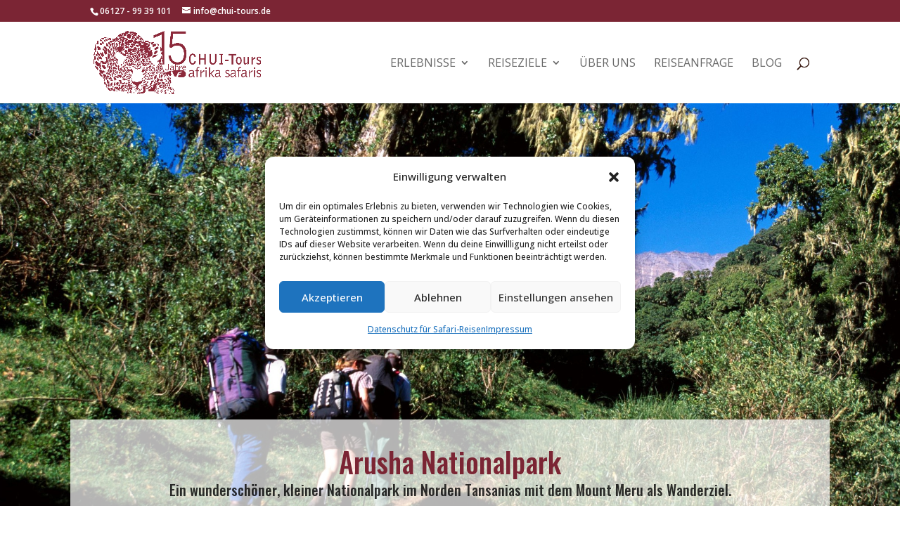

--- FILE ---
content_type: text/css
request_url: https://chui-tours.de/wp-content/uploads/fonts/ed967506e55ed4037b24d05885c9ed09/font.css?v=1671454761
body_size: 49925
content:
/*
 * Font file created by Local Google Fonts 0.20.0
 * Created: Mon, 19 Dec 2022 12:59:16 +0000
 * Handle: et-builder-googlefonts
 * Original URL: https://fonts.googleapis.com/css?family=Oswald:200,300,regular,500,600,700|Open+Sans:300,regular,500,600,700,800,300italic,italic,500italic,600italic,700italic,800italic&amp;subset=latin,latin-ext&amp;display=swap
*/

/* cyrillic-ext */
@font-face {
  font-family: 'Open Sans';
  font-style: italic;
  font-weight: 300;
  font-stretch: 100%;
  font-display: swap;
  src: url(https://chui-tours.de/wp-content/uploads/fonts/ed967506e55ed4037b24d05885c9ed09/open-sans-cyrillic-ext-v34-italic-300.woff2?c=1671454756) format('woff2');
  unicode-range: U+0460-052F, U+1C80-1C88, U+20B4, U+2DE0-2DFF, U+A640-A69F, U+FE2E-FE2F;
}
/* cyrillic */
@font-face {
  font-family: 'Open Sans';
  font-style: italic;
  font-weight: 300;
  font-stretch: 100%;
  font-display: swap;
  src: url(https://chui-tours.de/wp-content/uploads/fonts/ed967506e55ed4037b24d05885c9ed09/open-sans-cyrillic-v34-italic-300.woff2?c=1671454756) format('woff2');
  unicode-range: U+0301, U+0400-045F, U+0490-0491, U+04B0-04B1, U+2116;
}
/* greek-ext */
@font-face {
  font-family: 'Open Sans';
  font-style: italic;
  font-weight: 300;
  font-stretch: 100%;
  font-display: swap;
  src: url(https://chui-tours.de/wp-content/uploads/fonts/ed967506e55ed4037b24d05885c9ed09/open-sans-greek-ext-v34-italic-300.woff2?c=1671454756) format('woff2');
  unicode-range: U+1F00-1FFF;
}
/* greek */
@font-face {
  font-family: 'Open Sans';
  font-style: italic;
  font-weight: 300;
  font-stretch: 100%;
  font-display: swap;
  src: url(https://chui-tours.de/wp-content/uploads/fonts/ed967506e55ed4037b24d05885c9ed09/open-sans-greek-v34-italic-300.woff2?c=1671454756) format('woff2');
  unicode-range: U+0370-03FF;
}
/* hebrew */
@font-face {
  font-family: 'Open Sans';
  font-style: italic;
  font-weight: 300;
  font-stretch: 100%;
  font-display: swap;
  src: url(https://chui-tours.de/wp-content/uploads/fonts/ed967506e55ed4037b24d05885c9ed09/open-sans-hebrew-v34-italic-300.woff2?c=1671454756) format('woff2');
  unicode-range: U+0590-05FF, U+200C-2010, U+20AA, U+25CC, U+FB1D-FB4F;
}
/* vietnamese */
@font-face {
  font-family: 'Open Sans';
  font-style: italic;
  font-weight: 300;
  font-stretch: 100%;
  font-display: swap;
  src: url(https://chui-tours.de/wp-content/uploads/fonts/ed967506e55ed4037b24d05885c9ed09/open-sans-vietnamese-v34-italic-300.woff2?c=1671454756) format('woff2');
  unicode-range: U+0102-0103, U+0110-0111, U+0128-0129, U+0168-0169, U+01A0-01A1, U+01AF-01B0, U+1EA0-1EF9, U+20AB;
}
/* latin-ext */
@font-face {
  font-family: 'Open Sans';
  font-style: italic;
  font-weight: 300;
  font-stretch: 100%;
  font-display: swap;
  src: url(https://chui-tours.de/wp-content/uploads/fonts/ed967506e55ed4037b24d05885c9ed09/open-sans-latin-ext-v34-italic-300.woff2?c=1671454756) format('woff2');
  unicode-range: U+0100-024F, U+0259, U+1E00-1EFF, U+2020, U+20A0-20AB, U+20AD-20CF, U+2113, U+2C60-2C7F, U+A720-A7FF;
}
/* latin */
@font-face {
  font-family: 'Open Sans';
  font-style: italic;
  font-weight: 300;
  font-stretch: 100%;
  font-display: swap;
  src: url(https://chui-tours.de/wp-content/uploads/fonts/ed967506e55ed4037b24d05885c9ed09/open-sans-latin-v34-italic-300.woff2?c=1671454756) format('woff2');
  unicode-range: U+0000-00FF, U+0131, U+0152-0153, U+02BB-02BC, U+02C6, U+02DA, U+02DC, U+2000-206F, U+2074, U+20AC, U+2122, U+2191, U+2193, U+2212, U+2215, U+FEFF, U+FFFD;
}
/* cyrillic-ext */
@font-face {
  font-family: 'Open Sans';
  font-style: italic;
  font-weight: 400;
  font-stretch: 100%;
  font-display: swap;
  src: url(https://chui-tours.de/wp-content/uploads/fonts/ed967506e55ed4037b24d05885c9ed09/open-sans-cyrillic-ext-v34-italic-300.woff2?c=1671454756) format('woff2');
  unicode-range: U+0460-052F, U+1C80-1C88, U+20B4, U+2DE0-2DFF, U+A640-A69F, U+FE2E-FE2F;
}
/* cyrillic */
@font-face {
  font-family: 'Open Sans';
  font-style: italic;
  font-weight: 400;
  font-stretch: 100%;
  font-display: swap;
  src: url(https://chui-tours.de/wp-content/uploads/fonts/ed967506e55ed4037b24d05885c9ed09/open-sans-cyrillic-v34-italic-300.woff2?c=1671454756) format('woff2');
  unicode-range: U+0301, U+0400-045F, U+0490-0491, U+04B0-04B1, U+2116;
}
/* greek-ext */
@font-face {
  font-family: 'Open Sans';
  font-style: italic;
  font-weight: 400;
  font-stretch: 100%;
  font-display: swap;
  src: url(https://chui-tours.de/wp-content/uploads/fonts/ed967506e55ed4037b24d05885c9ed09/open-sans-greek-ext-v34-italic-300.woff2?c=1671454756) format('woff2');
  unicode-range: U+1F00-1FFF;
}
/* greek */
@font-face {
  font-family: 'Open Sans';
  font-style: italic;
  font-weight: 400;
  font-stretch: 100%;
  font-display: swap;
  src: url(https://chui-tours.de/wp-content/uploads/fonts/ed967506e55ed4037b24d05885c9ed09/open-sans-greek-v34-italic-300.woff2?c=1671454756) format('woff2');
  unicode-range: U+0370-03FF;
}
/* hebrew */
@font-face {
  font-family: 'Open Sans';
  font-style: italic;
  font-weight: 400;
  font-stretch: 100%;
  font-display: swap;
  src: url(https://chui-tours.de/wp-content/uploads/fonts/ed967506e55ed4037b24d05885c9ed09/open-sans-hebrew-v34-italic-300.woff2?c=1671454756) format('woff2');
  unicode-range: U+0590-05FF, U+200C-2010, U+20AA, U+25CC, U+FB1D-FB4F;
}
/* vietnamese */
@font-face {
  font-family: 'Open Sans';
  font-style: italic;
  font-weight: 400;
  font-stretch: 100%;
  font-display: swap;
  src: url(https://chui-tours.de/wp-content/uploads/fonts/ed967506e55ed4037b24d05885c9ed09/open-sans-vietnamese-v34-italic-300.woff2?c=1671454756) format('woff2');
  unicode-range: U+0102-0103, U+0110-0111, U+0128-0129, U+0168-0169, U+01A0-01A1, U+01AF-01B0, U+1EA0-1EF9, U+20AB;
}
/* latin-ext */
@font-face {
  font-family: 'Open Sans';
  font-style: italic;
  font-weight: 400;
  font-stretch: 100%;
  font-display: swap;
  src: url(https://chui-tours.de/wp-content/uploads/fonts/ed967506e55ed4037b24d05885c9ed09/open-sans-latin-ext-v34-italic-300.woff2?c=1671454756) format('woff2');
  unicode-range: U+0100-024F, U+0259, U+1E00-1EFF, U+2020, U+20A0-20AB, U+20AD-20CF, U+2113, U+2C60-2C7F, U+A720-A7FF;
}
/* latin */
@font-face {
  font-family: 'Open Sans';
  font-style: italic;
  font-weight: 400;
  font-stretch: 100%;
  font-display: swap;
  src: url(https://chui-tours.de/wp-content/uploads/fonts/ed967506e55ed4037b24d05885c9ed09/open-sans-latin-v34-italic-300.woff2?c=1671454756) format('woff2');
  unicode-range: U+0000-00FF, U+0131, U+0152-0153, U+02BB-02BC, U+02C6, U+02DA, U+02DC, U+2000-206F, U+2074, U+20AC, U+2122, U+2191, U+2193, U+2212, U+2215, U+FEFF, U+FFFD;
}
/* cyrillic-ext */
@font-face {
  font-family: 'Open Sans';
  font-style: italic;
  font-weight: 500;
  font-stretch: 100%;
  font-display: swap;
  src: url(https://chui-tours.de/wp-content/uploads/fonts/ed967506e55ed4037b24d05885c9ed09/open-sans-cyrillic-ext-v34-italic-300.woff2?c=1671454756) format('woff2');
  unicode-range: U+0460-052F, U+1C80-1C88, U+20B4, U+2DE0-2DFF, U+A640-A69F, U+FE2E-FE2F;
}
/* cyrillic */
@font-face {
  font-family: 'Open Sans';
  font-style: italic;
  font-weight: 500;
  font-stretch: 100%;
  font-display: swap;
  src: url(https://chui-tours.de/wp-content/uploads/fonts/ed967506e55ed4037b24d05885c9ed09/open-sans-cyrillic-v34-italic-300.woff2?c=1671454756) format('woff2');
  unicode-range: U+0301, U+0400-045F, U+0490-0491, U+04B0-04B1, U+2116;
}
/* greek-ext */
@font-face {
  font-family: 'Open Sans';
  font-style: italic;
  font-weight: 500;
  font-stretch: 100%;
  font-display: swap;
  src: url(https://chui-tours.de/wp-content/uploads/fonts/ed967506e55ed4037b24d05885c9ed09/open-sans-greek-ext-v34-italic-300.woff2?c=1671454756) format('woff2');
  unicode-range: U+1F00-1FFF;
}
/* greek */
@font-face {
  font-family: 'Open Sans';
  font-style: italic;
  font-weight: 500;
  font-stretch: 100%;
  font-display: swap;
  src: url(https://chui-tours.de/wp-content/uploads/fonts/ed967506e55ed4037b24d05885c9ed09/open-sans-greek-v34-italic-300.woff2?c=1671454756) format('woff2');
  unicode-range: U+0370-03FF;
}
/* hebrew */
@font-face {
  font-family: 'Open Sans';
  font-style: italic;
  font-weight: 500;
  font-stretch: 100%;
  font-display: swap;
  src: url(https://chui-tours.de/wp-content/uploads/fonts/ed967506e55ed4037b24d05885c9ed09/open-sans-hebrew-v34-italic-300.woff2?c=1671454756) format('woff2');
  unicode-range: U+0590-05FF, U+200C-2010, U+20AA, U+25CC, U+FB1D-FB4F;
}
/* vietnamese */
@font-face {
  font-family: 'Open Sans';
  font-style: italic;
  font-weight: 500;
  font-stretch: 100%;
  font-display: swap;
  src: url(https://chui-tours.de/wp-content/uploads/fonts/ed967506e55ed4037b24d05885c9ed09/open-sans-vietnamese-v34-italic-300.woff2?c=1671454756) format('woff2');
  unicode-range: U+0102-0103, U+0110-0111, U+0128-0129, U+0168-0169, U+01A0-01A1, U+01AF-01B0, U+1EA0-1EF9, U+20AB;
}
/* latin-ext */
@font-face {
  font-family: 'Open Sans';
  font-style: italic;
  font-weight: 500;
  font-stretch: 100%;
  font-display: swap;
  src: url(https://chui-tours.de/wp-content/uploads/fonts/ed967506e55ed4037b24d05885c9ed09/open-sans-latin-ext-v34-italic-300.woff2?c=1671454756) format('woff2');
  unicode-range: U+0100-024F, U+0259, U+1E00-1EFF, U+2020, U+20A0-20AB, U+20AD-20CF, U+2113, U+2C60-2C7F, U+A720-A7FF;
}
/* latin */
@font-face {
  font-family: 'Open Sans';
  font-style: italic;
  font-weight: 500;
  font-stretch: 100%;
  font-display: swap;
  src: url(https://chui-tours.de/wp-content/uploads/fonts/ed967506e55ed4037b24d05885c9ed09/open-sans-latin-v34-italic-300.woff2?c=1671454756) format('woff2');
  unicode-range: U+0000-00FF, U+0131, U+0152-0153, U+02BB-02BC, U+02C6, U+02DA, U+02DC, U+2000-206F, U+2074, U+20AC, U+2122, U+2191, U+2193, U+2212, U+2215, U+FEFF, U+FFFD;
}
/* cyrillic-ext */
@font-face {
  font-family: 'Open Sans';
  font-style: italic;
  font-weight: 600;
  font-stretch: 100%;
  font-display: swap;
  src: url(https://chui-tours.de/wp-content/uploads/fonts/ed967506e55ed4037b24d05885c9ed09/open-sans-cyrillic-ext-v34-italic-300.woff2?c=1671454756) format('woff2');
  unicode-range: U+0460-052F, U+1C80-1C88, U+20B4, U+2DE0-2DFF, U+A640-A69F, U+FE2E-FE2F;
}
/* cyrillic */
@font-face {
  font-family: 'Open Sans';
  font-style: italic;
  font-weight: 600;
  font-stretch: 100%;
  font-display: swap;
  src: url(https://chui-tours.de/wp-content/uploads/fonts/ed967506e55ed4037b24d05885c9ed09/open-sans-cyrillic-v34-italic-300.woff2?c=1671454756) format('woff2');
  unicode-range: U+0301, U+0400-045F, U+0490-0491, U+04B0-04B1, U+2116;
}
/* greek-ext */
@font-face {
  font-family: 'Open Sans';
  font-style: italic;
  font-weight: 600;
  font-stretch: 100%;
  font-display: swap;
  src: url(https://chui-tours.de/wp-content/uploads/fonts/ed967506e55ed4037b24d05885c9ed09/open-sans-greek-ext-v34-italic-300.woff2?c=1671454756) format('woff2');
  unicode-range: U+1F00-1FFF;
}
/* greek */
@font-face {
  font-family: 'Open Sans';
  font-style: italic;
  font-weight: 600;
  font-stretch: 100%;
  font-display: swap;
  src: url(https://chui-tours.de/wp-content/uploads/fonts/ed967506e55ed4037b24d05885c9ed09/open-sans-greek-v34-italic-300.woff2?c=1671454756) format('woff2');
  unicode-range: U+0370-03FF;
}
/* hebrew */
@font-face {
  font-family: 'Open Sans';
  font-style: italic;
  font-weight: 600;
  font-stretch: 100%;
  font-display: swap;
  src: url(https://chui-tours.de/wp-content/uploads/fonts/ed967506e55ed4037b24d05885c9ed09/open-sans-hebrew-v34-italic-300.woff2?c=1671454756) format('woff2');
  unicode-range: U+0590-05FF, U+200C-2010, U+20AA, U+25CC, U+FB1D-FB4F;
}
/* vietnamese */
@font-face {
  font-family: 'Open Sans';
  font-style: italic;
  font-weight: 600;
  font-stretch: 100%;
  font-display: swap;
  src: url(https://chui-tours.de/wp-content/uploads/fonts/ed967506e55ed4037b24d05885c9ed09/open-sans-vietnamese-v34-italic-300.woff2?c=1671454756) format('woff2');
  unicode-range: U+0102-0103, U+0110-0111, U+0128-0129, U+0168-0169, U+01A0-01A1, U+01AF-01B0, U+1EA0-1EF9, U+20AB;
}
/* latin-ext */
@font-face {
  font-family: 'Open Sans';
  font-style: italic;
  font-weight: 600;
  font-stretch: 100%;
  font-display: swap;
  src: url(https://chui-tours.de/wp-content/uploads/fonts/ed967506e55ed4037b24d05885c9ed09/open-sans-latin-ext-v34-italic-300.woff2?c=1671454756) format('woff2');
  unicode-range: U+0100-024F, U+0259, U+1E00-1EFF, U+2020, U+20A0-20AB, U+20AD-20CF, U+2113, U+2C60-2C7F, U+A720-A7FF;
}
/* latin */
@font-face {
  font-family: 'Open Sans';
  font-style: italic;
  font-weight: 600;
  font-stretch: 100%;
  font-display: swap;
  src: url(https://chui-tours.de/wp-content/uploads/fonts/ed967506e55ed4037b24d05885c9ed09/open-sans-latin-v34-italic-300.woff2?c=1671454756) format('woff2');
  unicode-range: U+0000-00FF, U+0131, U+0152-0153, U+02BB-02BC, U+02C6, U+02DA, U+02DC, U+2000-206F, U+2074, U+20AC, U+2122, U+2191, U+2193, U+2212, U+2215, U+FEFF, U+FFFD;
}
/* cyrillic-ext */
@font-face {
  font-family: 'Open Sans';
  font-style: italic;
  font-weight: 700;
  font-stretch: 100%;
  font-display: swap;
  src: url(https://chui-tours.de/wp-content/uploads/fonts/ed967506e55ed4037b24d05885c9ed09/open-sans-cyrillic-ext-v34-italic-300.woff2?c=1671454756) format('woff2');
  unicode-range: U+0460-052F, U+1C80-1C88, U+20B4, U+2DE0-2DFF, U+A640-A69F, U+FE2E-FE2F;
}
/* cyrillic */
@font-face {
  font-family: 'Open Sans';
  font-style: italic;
  font-weight: 700;
  font-stretch: 100%;
  font-display: swap;
  src: url(https://chui-tours.de/wp-content/uploads/fonts/ed967506e55ed4037b24d05885c9ed09/open-sans-cyrillic-v34-italic-300.woff2?c=1671454756) format('woff2');
  unicode-range: U+0301, U+0400-045F, U+0490-0491, U+04B0-04B1, U+2116;
}
/* greek-ext */
@font-face {
  font-family: 'Open Sans';
  font-style: italic;
  font-weight: 700;
  font-stretch: 100%;
  font-display: swap;
  src: url(https://chui-tours.de/wp-content/uploads/fonts/ed967506e55ed4037b24d05885c9ed09/open-sans-greek-ext-v34-italic-300.woff2?c=1671454756) format('woff2');
  unicode-range: U+1F00-1FFF;
}
/* greek */
@font-face {
  font-family: 'Open Sans';
  font-style: italic;
  font-weight: 700;
  font-stretch: 100%;
  font-display: swap;
  src: url(https://chui-tours.de/wp-content/uploads/fonts/ed967506e55ed4037b24d05885c9ed09/open-sans-greek-v34-italic-300.woff2?c=1671454756) format('woff2');
  unicode-range: U+0370-03FF;
}
/* hebrew */
@font-face {
  font-family: 'Open Sans';
  font-style: italic;
  font-weight: 700;
  font-stretch: 100%;
  font-display: swap;
  src: url(https://chui-tours.de/wp-content/uploads/fonts/ed967506e55ed4037b24d05885c9ed09/open-sans-hebrew-v34-italic-300.woff2?c=1671454756) format('woff2');
  unicode-range: U+0590-05FF, U+200C-2010, U+20AA, U+25CC, U+FB1D-FB4F;
}
/* vietnamese */
@font-face {
  font-family: 'Open Sans';
  font-style: italic;
  font-weight: 700;
  font-stretch: 100%;
  font-display: swap;
  src: url(https://chui-tours.de/wp-content/uploads/fonts/ed967506e55ed4037b24d05885c9ed09/open-sans-vietnamese-v34-italic-300.woff2?c=1671454756) format('woff2');
  unicode-range: U+0102-0103, U+0110-0111, U+0128-0129, U+0168-0169, U+01A0-01A1, U+01AF-01B0, U+1EA0-1EF9, U+20AB;
}
/* latin-ext */
@font-face {
  font-family: 'Open Sans';
  font-style: italic;
  font-weight: 700;
  font-stretch: 100%;
  font-display: swap;
  src: url(https://chui-tours.de/wp-content/uploads/fonts/ed967506e55ed4037b24d05885c9ed09/open-sans-latin-ext-v34-italic-300.woff2?c=1671454756) format('woff2');
  unicode-range: U+0100-024F, U+0259, U+1E00-1EFF, U+2020, U+20A0-20AB, U+20AD-20CF, U+2113, U+2C60-2C7F, U+A720-A7FF;
}
/* latin */
@font-face {
  font-family: 'Open Sans';
  font-style: italic;
  font-weight: 700;
  font-stretch: 100%;
  font-display: swap;
  src: url(https://chui-tours.de/wp-content/uploads/fonts/ed967506e55ed4037b24d05885c9ed09/open-sans-latin-v34-italic-300.woff2?c=1671454756) format('woff2');
  unicode-range: U+0000-00FF, U+0131, U+0152-0153, U+02BB-02BC, U+02C6, U+02DA, U+02DC, U+2000-206F, U+2074, U+20AC, U+2122, U+2191, U+2193, U+2212, U+2215, U+FEFF, U+FFFD;
}
/* cyrillic-ext */
@font-face {
  font-family: 'Open Sans';
  font-style: italic;
  font-weight: 800;
  font-stretch: 100%;
  font-display: swap;
  src: url(https://chui-tours.de/wp-content/uploads/fonts/ed967506e55ed4037b24d05885c9ed09/open-sans-cyrillic-ext-v34-italic-300.woff2?c=1671454756) format('woff2');
  unicode-range: U+0460-052F, U+1C80-1C88, U+20B4, U+2DE0-2DFF, U+A640-A69F, U+FE2E-FE2F;
}
/* cyrillic */
@font-face {
  font-family: 'Open Sans';
  font-style: italic;
  font-weight: 800;
  font-stretch: 100%;
  font-display: swap;
  src: url(https://chui-tours.de/wp-content/uploads/fonts/ed967506e55ed4037b24d05885c9ed09/open-sans-cyrillic-v34-italic-300.woff2?c=1671454756) format('woff2');
  unicode-range: U+0301, U+0400-045F, U+0490-0491, U+04B0-04B1, U+2116;
}
/* greek-ext */
@font-face {
  font-family: 'Open Sans';
  font-style: italic;
  font-weight: 800;
  font-stretch: 100%;
  font-display: swap;
  src: url(https://chui-tours.de/wp-content/uploads/fonts/ed967506e55ed4037b24d05885c9ed09/open-sans-greek-ext-v34-italic-300.woff2?c=1671454756) format('woff2');
  unicode-range: U+1F00-1FFF;
}
/* greek */
@font-face {
  font-family: 'Open Sans';
  font-style: italic;
  font-weight: 800;
  font-stretch: 100%;
  font-display: swap;
  src: url(https://chui-tours.de/wp-content/uploads/fonts/ed967506e55ed4037b24d05885c9ed09/open-sans-greek-v34-italic-300.woff2?c=1671454756) format('woff2');
  unicode-range: U+0370-03FF;
}
/* hebrew */
@font-face {
  font-family: 'Open Sans';
  font-style: italic;
  font-weight: 800;
  font-stretch: 100%;
  font-display: swap;
  src: url(https://chui-tours.de/wp-content/uploads/fonts/ed967506e55ed4037b24d05885c9ed09/open-sans-hebrew-v34-italic-300.woff2?c=1671454756) format('woff2');
  unicode-range: U+0590-05FF, U+200C-2010, U+20AA, U+25CC, U+FB1D-FB4F;
}
/* vietnamese */
@font-face {
  font-family: 'Open Sans';
  font-style: italic;
  font-weight: 800;
  font-stretch: 100%;
  font-display: swap;
  src: url(https://chui-tours.de/wp-content/uploads/fonts/ed967506e55ed4037b24d05885c9ed09/open-sans-vietnamese-v34-italic-300.woff2?c=1671454756) format('woff2');
  unicode-range: U+0102-0103, U+0110-0111, U+0128-0129, U+0168-0169, U+01A0-01A1, U+01AF-01B0, U+1EA0-1EF9, U+20AB;
}
/* latin-ext */
@font-face {
  font-family: 'Open Sans';
  font-style: italic;
  font-weight: 800;
  font-stretch: 100%;
  font-display: swap;
  src: url(https://chui-tours.de/wp-content/uploads/fonts/ed967506e55ed4037b24d05885c9ed09/open-sans-latin-ext-v34-italic-300.woff2?c=1671454756) format('woff2');
  unicode-range: U+0100-024F, U+0259, U+1E00-1EFF, U+2020, U+20A0-20AB, U+20AD-20CF, U+2113, U+2C60-2C7F, U+A720-A7FF;
}
/* latin */
@font-face {
  font-family: 'Open Sans';
  font-style: italic;
  font-weight: 800;
  font-stretch: 100%;
  font-display: swap;
  src: url(https://chui-tours.de/wp-content/uploads/fonts/ed967506e55ed4037b24d05885c9ed09/open-sans-latin-v34-italic-300.woff2?c=1671454756) format('woff2');
  unicode-range: U+0000-00FF, U+0131, U+0152-0153, U+02BB-02BC, U+02C6, U+02DA, U+02DC, U+2000-206F, U+2074, U+20AC, U+2122, U+2191, U+2193, U+2212, U+2215, U+FEFF, U+FFFD;
}
/* cyrillic-ext */
@font-face {
  font-family: 'Open Sans';
  font-style: normal;
  font-weight: 300;
  font-stretch: 100%;
  font-display: swap;
  src: url(https://chui-tours.de/wp-content/uploads/fonts/ed967506e55ed4037b24d05885c9ed09/open-sans-cyrillic-ext-v34-normal-300.woff2?c=1671454758) format('woff2');
  unicode-range: U+0460-052F, U+1C80-1C88, U+20B4, U+2DE0-2DFF, U+A640-A69F, U+FE2E-FE2F;
}
/* cyrillic */
@font-face {
  font-family: 'Open Sans';
  font-style: normal;
  font-weight: 300;
  font-stretch: 100%;
  font-display: swap;
  src: url(https://chui-tours.de/wp-content/uploads/fonts/ed967506e55ed4037b24d05885c9ed09/open-sans-cyrillic-v34-normal-300.woff2?c=1671454758) format('woff2');
  unicode-range: U+0301, U+0400-045F, U+0490-0491, U+04B0-04B1, U+2116;
}
/* greek-ext */
@font-face {
  font-family: 'Open Sans';
  font-style: normal;
  font-weight: 300;
  font-stretch: 100%;
  font-display: swap;
  src: url(https://chui-tours.de/wp-content/uploads/fonts/ed967506e55ed4037b24d05885c9ed09/open-sans-greek-ext-v34-normal-300.woff2?c=1671454758) format('woff2');
  unicode-range: U+1F00-1FFF;
}
/* greek */
@font-face {
  font-family: 'Open Sans';
  font-style: normal;
  font-weight: 300;
  font-stretch: 100%;
  font-display: swap;
  src: url(https://chui-tours.de/wp-content/uploads/fonts/ed967506e55ed4037b24d05885c9ed09/open-sans-greek-v34-normal-300.woff2?c=1671454758) format('woff2');
  unicode-range: U+0370-03FF;
}
/* hebrew */
@font-face {
  font-family: 'Open Sans';
  font-style: normal;
  font-weight: 300;
  font-stretch: 100%;
  font-display: swap;
  src: url(https://chui-tours.de/wp-content/uploads/fonts/ed967506e55ed4037b24d05885c9ed09/open-sans-hebrew-v34-normal-300.woff2?c=1671454758) format('woff2');
  unicode-range: U+0590-05FF, U+200C-2010, U+20AA, U+25CC, U+FB1D-FB4F;
}
/* vietnamese */
@font-face {
  font-family: 'Open Sans';
  font-style: normal;
  font-weight: 300;
  font-stretch: 100%;
  font-display: swap;
  src: url(https://chui-tours.de/wp-content/uploads/fonts/ed967506e55ed4037b24d05885c9ed09/open-sans-vietnamese-v34-normal-300.woff2?c=1671454758) format('woff2');
  unicode-range: U+0102-0103, U+0110-0111, U+0128-0129, U+0168-0169, U+01A0-01A1, U+01AF-01B0, U+1EA0-1EF9, U+20AB;
}
/* latin-ext */
@font-face {
  font-family: 'Open Sans';
  font-style: normal;
  font-weight: 300;
  font-stretch: 100%;
  font-display: swap;
  src: url(https://chui-tours.de/wp-content/uploads/fonts/ed967506e55ed4037b24d05885c9ed09/open-sans-latin-ext-v34-normal-300.woff2?c=1671454758) format('woff2');
  unicode-range: U+0100-024F, U+0259, U+1E00-1EFF, U+2020, U+20A0-20AB, U+20AD-20CF, U+2113, U+2C60-2C7F, U+A720-A7FF;
}
/* latin */
@font-face {
  font-family: 'Open Sans';
  font-style: normal;
  font-weight: 300;
  font-stretch: 100%;
  font-display: swap;
  src: url(https://chui-tours.de/wp-content/uploads/fonts/ed967506e55ed4037b24d05885c9ed09/open-sans-latin-v34-normal-300.woff2?c=1671454758) format('woff2');
  unicode-range: U+0000-00FF, U+0131, U+0152-0153, U+02BB-02BC, U+02C6, U+02DA, U+02DC, U+2000-206F, U+2074, U+20AC, U+2122, U+2191, U+2193, U+2212, U+2215, U+FEFF, U+FFFD;
}
/* cyrillic-ext */
@font-face {
  font-family: 'Open Sans';
  font-style: normal;
  font-weight: 400;
  font-stretch: 100%;
  font-display: swap;
  src: url(https://chui-tours.de/wp-content/uploads/fonts/ed967506e55ed4037b24d05885c9ed09/open-sans-cyrillic-ext-v34-normal-300.woff2?c=1671454758) format('woff2');
  unicode-range: U+0460-052F, U+1C80-1C88, U+20B4, U+2DE0-2DFF, U+A640-A69F, U+FE2E-FE2F;
}
/* cyrillic */
@font-face {
  font-family: 'Open Sans';
  font-style: normal;
  font-weight: 400;
  font-stretch: 100%;
  font-display: swap;
  src: url(https://chui-tours.de/wp-content/uploads/fonts/ed967506e55ed4037b24d05885c9ed09/open-sans-cyrillic-v34-normal-300.woff2?c=1671454758) format('woff2');
  unicode-range: U+0301, U+0400-045F, U+0490-0491, U+04B0-04B1, U+2116;
}
/* greek-ext */
@font-face {
  font-family: 'Open Sans';
  font-style: normal;
  font-weight: 400;
  font-stretch: 100%;
  font-display: swap;
  src: url(https://chui-tours.de/wp-content/uploads/fonts/ed967506e55ed4037b24d05885c9ed09/open-sans-greek-ext-v34-normal-300.woff2?c=1671454758) format('woff2');
  unicode-range: U+1F00-1FFF;
}
/* greek */
@font-face {
  font-family: 'Open Sans';
  font-style: normal;
  font-weight: 400;
  font-stretch: 100%;
  font-display: swap;
  src: url(https://chui-tours.de/wp-content/uploads/fonts/ed967506e55ed4037b24d05885c9ed09/open-sans-greek-v34-normal-300.woff2?c=1671454758) format('woff2');
  unicode-range: U+0370-03FF;
}
/* hebrew */
@font-face {
  font-family: 'Open Sans';
  font-style: normal;
  font-weight: 400;
  font-stretch: 100%;
  font-display: swap;
  src: url(https://chui-tours.de/wp-content/uploads/fonts/ed967506e55ed4037b24d05885c9ed09/open-sans-hebrew-v34-normal-300.woff2?c=1671454758) format('woff2');
  unicode-range: U+0590-05FF, U+200C-2010, U+20AA, U+25CC, U+FB1D-FB4F;
}
/* vietnamese */
@font-face {
  font-family: 'Open Sans';
  font-style: normal;
  font-weight: 400;
  font-stretch: 100%;
  font-display: swap;
  src: url(https://chui-tours.de/wp-content/uploads/fonts/ed967506e55ed4037b24d05885c9ed09/open-sans-vietnamese-v34-normal-300.woff2?c=1671454758) format('woff2');
  unicode-range: U+0102-0103, U+0110-0111, U+0128-0129, U+0168-0169, U+01A0-01A1, U+01AF-01B0, U+1EA0-1EF9, U+20AB;
}
/* latin-ext */
@font-face {
  font-family: 'Open Sans';
  font-style: normal;
  font-weight: 400;
  font-stretch: 100%;
  font-display: swap;
  src: url(https://chui-tours.de/wp-content/uploads/fonts/ed967506e55ed4037b24d05885c9ed09/open-sans-latin-ext-v34-normal-300.woff2?c=1671454758) format('woff2');
  unicode-range: U+0100-024F, U+0259, U+1E00-1EFF, U+2020, U+20A0-20AB, U+20AD-20CF, U+2113, U+2C60-2C7F, U+A720-A7FF;
}
/* latin */
@font-face {
  font-family: 'Open Sans';
  font-style: normal;
  font-weight: 400;
  font-stretch: 100%;
  font-display: swap;
  src: url(https://chui-tours.de/wp-content/uploads/fonts/ed967506e55ed4037b24d05885c9ed09/open-sans-latin-v34-normal-300.woff2?c=1671454758) format('woff2');
  unicode-range: U+0000-00FF, U+0131, U+0152-0153, U+02BB-02BC, U+02C6, U+02DA, U+02DC, U+2000-206F, U+2074, U+20AC, U+2122, U+2191, U+2193, U+2212, U+2215, U+FEFF, U+FFFD;
}
/* cyrillic-ext */
@font-face {
  font-family: 'Open Sans';
  font-style: normal;
  font-weight: 500;
  font-stretch: 100%;
  font-display: swap;
  src: url(https://chui-tours.de/wp-content/uploads/fonts/ed967506e55ed4037b24d05885c9ed09/open-sans-cyrillic-ext-v34-normal-300.woff2?c=1671454758) format('woff2');
  unicode-range: U+0460-052F, U+1C80-1C88, U+20B4, U+2DE0-2DFF, U+A640-A69F, U+FE2E-FE2F;
}
/* cyrillic */
@font-face {
  font-family: 'Open Sans';
  font-style: normal;
  font-weight: 500;
  font-stretch: 100%;
  font-display: swap;
  src: url(https://chui-tours.de/wp-content/uploads/fonts/ed967506e55ed4037b24d05885c9ed09/open-sans-cyrillic-v34-normal-300.woff2?c=1671454758) format('woff2');
  unicode-range: U+0301, U+0400-045F, U+0490-0491, U+04B0-04B1, U+2116;
}
/* greek-ext */
@font-face {
  font-family: 'Open Sans';
  font-style: normal;
  font-weight: 500;
  font-stretch: 100%;
  font-display: swap;
  src: url(https://chui-tours.de/wp-content/uploads/fonts/ed967506e55ed4037b24d05885c9ed09/open-sans-greek-ext-v34-normal-300.woff2?c=1671454758) format('woff2');
  unicode-range: U+1F00-1FFF;
}
/* greek */
@font-face {
  font-family: 'Open Sans';
  font-style: normal;
  font-weight: 500;
  font-stretch: 100%;
  font-display: swap;
  src: url(https://chui-tours.de/wp-content/uploads/fonts/ed967506e55ed4037b24d05885c9ed09/open-sans-greek-v34-normal-300.woff2?c=1671454758) format('woff2');
  unicode-range: U+0370-03FF;
}
/* hebrew */
@font-face {
  font-family: 'Open Sans';
  font-style: normal;
  font-weight: 500;
  font-stretch: 100%;
  font-display: swap;
  src: url(https://chui-tours.de/wp-content/uploads/fonts/ed967506e55ed4037b24d05885c9ed09/open-sans-hebrew-v34-normal-300.woff2?c=1671454758) format('woff2');
  unicode-range: U+0590-05FF, U+200C-2010, U+20AA, U+25CC, U+FB1D-FB4F;
}
/* vietnamese */
@font-face {
  font-family: 'Open Sans';
  font-style: normal;
  font-weight: 500;
  font-stretch: 100%;
  font-display: swap;
  src: url(https://chui-tours.de/wp-content/uploads/fonts/ed967506e55ed4037b24d05885c9ed09/open-sans-vietnamese-v34-normal-300.woff2?c=1671454758) format('woff2');
  unicode-range: U+0102-0103, U+0110-0111, U+0128-0129, U+0168-0169, U+01A0-01A1, U+01AF-01B0, U+1EA0-1EF9, U+20AB;
}
/* latin-ext */
@font-face {
  font-family: 'Open Sans';
  font-style: normal;
  font-weight: 500;
  font-stretch: 100%;
  font-display: swap;
  src: url(https://chui-tours.de/wp-content/uploads/fonts/ed967506e55ed4037b24d05885c9ed09/open-sans-latin-ext-v34-normal-300.woff2?c=1671454758) format('woff2');
  unicode-range: U+0100-024F, U+0259, U+1E00-1EFF, U+2020, U+20A0-20AB, U+20AD-20CF, U+2113, U+2C60-2C7F, U+A720-A7FF;
}
/* latin */
@font-face {
  font-family: 'Open Sans';
  font-style: normal;
  font-weight: 500;
  font-stretch: 100%;
  font-display: swap;
  src: url(https://chui-tours.de/wp-content/uploads/fonts/ed967506e55ed4037b24d05885c9ed09/open-sans-latin-v34-normal-300.woff2?c=1671454758) format('woff2');
  unicode-range: U+0000-00FF, U+0131, U+0152-0153, U+02BB-02BC, U+02C6, U+02DA, U+02DC, U+2000-206F, U+2074, U+20AC, U+2122, U+2191, U+2193, U+2212, U+2215, U+FEFF, U+FFFD;
}
/* cyrillic-ext */
@font-face {
  font-family: 'Open Sans';
  font-style: normal;
  font-weight: 600;
  font-stretch: 100%;
  font-display: swap;
  src: url(https://chui-tours.de/wp-content/uploads/fonts/ed967506e55ed4037b24d05885c9ed09/open-sans-cyrillic-ext-v34-normal-300.woff2?c=1671454758) format('woff2');
  unicode-range: U+0460-052F, U+1C80-1C88, U+20B4, U+2DE0-2DFF, U+A640-A69F, U+FE2E-FE2F;
}
/* cyrillic */
@font-face {
  font-family: 'Open Sans';
  font-style: normal;
  font-weight: 600;
  font-stretch: 100%;
  font-display: swap;
  src: url(https://chui-tours.de/wp-content/uploads/fonts/ed967506e55ed4037b24d05885c9ed09/open-sans-cyrillic-v34-normal-300.woff2?c=1671454758) format('woff2');
  unicode-range: U+0301, U+0400-045F, U+0490-0491, U+04B0-04B1, U+2116;
}
/* greek-ext */
@font-face {
  font-family: 'Open Sans';
  font-style: normal;
  font-weight: 600;
  font-stretch: 100%;
  font-display: swap;
  src: url(https://chui-tours.de/wp-content/uploads/fonts/ed967506e55ed4037b24d05885c9ed09/open-sans-greek-ext-v34-normal-300.woff2?c=1671454758) format('woff2');
  unicode-range: U+1F00-1FFF;
}
/* greek */
@font-face {
  font-family: 'Open Sans';
  font-style: normal;
  font-weight: 600;
  font-stretch: 100%;
  font-display: swap;
  src: url(https://chui-tours.de/wp-content/uploads/fonts/ed967506e55ed4037b24d05885c9ed09/open-sans-greek-v34-normal-300.woff2?c=1671454758) format('woff2');
  unicode-range: U+0370-03FF;
}
/* hebrew */
@font-face {
  font-family: 'Open Sans';
  font-style: normal;
  font-weight: 600;
  font-stretch: 100%;
  font-display: swap;
  src: url(https://chui-tours.de/wp-content/uploads/fonts/ed967506e55ed4037b24d05885c9ed09/open-sans-hebrew-v34-normal-300.woff2?c=1671454758) format('woff2');
  unicode-range: U+0590-05FF, U+200C-2010, U+20AA, U+25CC, U+FB1D-FB4F;
}
/* vietnamese */
@font-face {
  font-family: 'Open Sans';
  font-style: normal;
  font-weight: 600;
  font-stretch: 100%;
  font-display: swap;
  src: url(https://chui-tours.de/wp-content/uploads/fonts/ed967506e55ed4037b24d05885c9ed09/open-sans-vietnamese-v34-normal-300.woff2?c=1671454758) format('woff2');
  unicode-range: U+0102-0103, U+0110-0111, U+0128-0129, U+0168-0169, U+01A0-01A1, U+01AF-01B0, U+1EA0-1EF9, U+20AB;
}
/* latin-ext */
@font-face {
  font-family: 'Open Sans';
  font-style: normal;
  font-weight: 600;
  font-stretch: 100%;
  font-display: swap;
  src: url(https://chui-tours.de/wp-content/uploads/fonts/ed967506e55ed4037b24d05885c9ed09/open-sans-latin-ext-v34-normal-300.woff2?c=1671454758) format('woff2');
  unicode-range: U+0100-024F, U+0259, U+1E00-1EFF, U+2020, U+20A0-20AB, U+20AD-20CF, U+2113, U+2C60-2C7F, U+A720-A7FF;
}
/* latin */
@font-face {
  font-family: 'Open Sans';
  font-style: normal;
  font-weight: 600;
  font-stretch: 100%;
  font-display: swap;
  src: url(https://chui-tours.de/wp-content/uploads/fonts/ed967506e55ed4037b24d05885c9ed09/open-sans-latin-v34-normal-300.woff2?c=1671454758) format('woff2');
  unicode-range: U+0000-00FF, U+0131, U+0152-0153, U+02BB-02BC, U+02C6, U+02DA, U+02DC, U+2000-206F, U+2074, U+20AC, U+2122, U+2191, U+2193, U+2212, U+2215, U+FEFF, U+FFFD;
}
/* cyrillic-ext */
@font-face {
  font-family: 'Open Sans';
  font-style: normal;
  font-weight: 700;
  font-stretch: 100%;
  font-display: swap;
  src: url(https://chui-tours.de/wp-content/uploads/fonts/ed967506e55ed4037b24d05885c9ed09/open-sans-cyrillic-ext-v34-normal-300.woff2?c=1671454758) format('woff2');
  unicode-range: U+0460-052F, U+1C80-1C88, U+20B4, U+2DE0-2DFF, U+A640-A69F, U+FE2E-FE2F;
}
/* cyrillic */
@font-face {
  font-family: 'Open Sans';
  font-style: normal;
  font-weight: 700;
  font-stretch: 100%;
  font-display: swap;
  src: url(https://chui-tours.de/wp-content/uploads/fonts/ed967506e55ed4037b24d05885c9ed09/open-sans-cyrillic-v34-normal-300.woff2?c=1671454758) format('woff2');
  unicode-range: U+0301, U+0400-045F, U+0490-0491, U+04B0-04B1, U+2116;
}
/* greek-ext */
@font-face {
  font-family: 'Open Sans';
  font-style: normal;
  font-weight: 700;
  font-stretch: 100%;
  font-display: swap;
  src: url(https://chui-tours.de/wp-content/uploads/fonts/ed967506e55ed4037b24d05885c9ed09/open-sans-greek-ext-v34-normal-300.woff2?c=1671454758) format('woff2');
  unicode-range: U+1F00-1FFF;
}
/* greek */
@font-face {
  font-family: 'Open Sans';
  font-style: normal;
  font-weight: 700;
  font-stretch: 100%;
  font-display: swap;
  src: url(https://chui-tours.de/wp-content/uploads/fonts/ed967506e55ed4037b24d05885c9ed09/open-sans-greek-v34-normal-300.woff2?c=1671454758) format('woff2');
  unicode-range: U+0370-03FF;
}
/* hebrew */
@font-face {
  font-family: 'Open Sans';
  font-style: normal;
  font-weight: 700;
  font-stretch: 100%;
  font-display: swap;
  src: url(https://chui-tours.de/wp-content/uploads/fonts/ed967506e55ed4037b24d05885c9ed09/open-sans-hebrew-v34-normal-300.woff2?c=1671454758) format('woff2');
  unicode-range: U+0590-05FF, U+200C-2010, U+20AA, U+25CC, U+FB1D-FB4F;
}
/* vietnamese */
@font-face {
  font-family: 'Open Sans';
  font-style: normal;
  font-weight: 700;
  font-stretch: 100%;
  font-display: swap;
  src: url(https://chui-tours.de/wp-content/uploads/fonts/ed967506e55ed4037b24d05885c9ed09/open-sans-vietnamese-v34-normal-300.woff2?c=1671454758) format('woff2');
  unicode-range: U+0102-0103, U+0110-0111, U+0128-0129, U+0168-0169, U+01A0-01A1, U+01AF-01B0, U+1EA0-1EF9, U+20AB;
}
/* latin-ext */
@font-face {
  font-family: 'Open Sans';
  font-style: normal;
  font-weight: 700;
  font-stretch: 100%;
  font-display: swap;
  src: url(https://chui-tours.de/wp-content/uploads/fonts/ed967506e55ed4037b24d05885c9ed09/open-sans-latin-ext-v34-normal-300.woff2?c=1671454758) format('woff2');
  unicode-range: U+0100-024F, U+0259, U+1E00-1EFF, U+2020, U+20A0-20AB, U+20AD-20CF, U+2113, U+2C60-2C7F, U+A720-A7FF;
}
/* latin */
@font-face {
  font-family: 'Open Sans';
  font-style: normal;
  font-weight: 700;
  font-stretch: 100%;
  font-display: swap;
  src: url(https://chui-tours.de/wp-content/uploads/fonts/ed967506e55ed4037b24d05885c9ed09/open-sans-latin-v34-normal-300.woff2?c=1671454758) format('woff2');
  unicode-range: U+0000-00FF, U+0131, U+0152-0153, U+02BB-02BC, U+02C6, U+02DA, U+02DC, U+2000-206F, U+2074, U+20AC, U+2122, U+2191, U+2193, U+2212, U+2215, U+FEFF, U+FFFD;
}
/* cyrillic-ext */
@font-face {
  font-family: 'Open Sans';
  font-style: normal;
  font-weight: 800;
  font-stretch: 100%;
  font-display: swap;
  src: url(https://chui-tours.de/wp-content/uploads/fonts/ed967506e55ed4037b24d05885c9ed09/open-sans-cyrillic-ext-v34-normal-300.woff2?c=1671454758) format('woff2');
  unicode-range: U+0460-052F, U+1C80-1C88, U+20B4, U+2DE0-2DFF, U+A640-A69F, U+FE2E-FE2F;
}
/* cyrillic */
@font-face {
  font-family: 'Open Sans';
  font-style: normal;
  font-weight: 800;
  font-stretch: 100%;
  font-display: swap;
  src: url(https://chui-tours.de/wp-content/uploads/fonts/ed967506e55ed4037b24d05885c9ed09/open-sans-cyrillic-v34-normal-300.woff2?c=1671454758) format('woff2');
  unicode-range: U+0301, U+0400-045F, U+0490-0491, U+04B0-04B1, U+2116;
}
/* greek-ext */
@font-face {
  font-family: 'Open Sans';
  font-style: normal;
  font-weight: 800;
  font-stretch: 100%;
  font-display: swap;
  src: url(https://chui-tours.de/wp-content/uploads/fonts/ed967506e55ed4037b24d05885c9ed09/open-sans-greek-ext-v34-normal-300.woff2?c=1671454758) format('woff2');
  unicode-range: U+1F00-1FFF;
}
/* greek */
@font-face {
  font-family: 'Open Sans';
  font-style: normal;
  font-weight: 800;
  font-stretch: 100%;
  font-display: swap;
  src: url(https://chui-tours.de/wp-content/uploads/fonts/ed967506e55ed4037b24d05885c9ed09/open-sans-greek-v34-normal-300.woff2?c=1671454758) format('woff2');
  unicode-range: U+0370-03FF;
}
/* hebrew */
@font-face {
  font-family: 'Open Sans';
  font-style: normal;
  font-weight: 800;
  font-stretch: 100%;
  font-display: swap;
  src: url(https://chui-tours.de/wp-content/uploads/fonts/ed967506e55ed4037b24d05885c9ed09/open-sans-hebrew-v34-normal-300.woff2?c=1671454758) format('woff2');
  unicode-range: U+0590-05FF, U+200C-2010, U+20AA, U+25CC, U+FB1D-FB4F;
}
/* vietnamese */
@font-face {
  font-family: 'Open Sans';
  font-style: normal;
  font-weight: 800;
  font-stretch: 100%;
  font-display: swap;
  src: url(https://chui-tours.de/wp-content/uploads/fonts/ed967506e55ed4037b24d05885c9ed09/open-sans-vietnamese-v34-normal-300.woff2?c=1671454758) format('woff2');
  unicode-range: U+0102-0103, U+0110-0111, U+0128-0129, U+0168-0169, U+01A0-01A1, U+01AF-01B0, U+1EA0-1EF9, U+20AB;
}
/* latin-ext */
@font-face {
  font-family: 'Open Sans';
  font-style: normal;
  font-weight: 800;
  font-stretch: 100%;
  font-display: swap;
  src: url(https://chui-tours.de/wp-content/uploads/fonts/ed967506e55ed4037b24d05885c9ed09/open-sans-latin-ext-v34-normal-300.woff2?c=1671454758) format('woff2');
  unicode-range: U+0100-024F, U+0259, U+1E00-1EFF, U+2020, U+20A0-20AB, U+20AD-20CF, U+2113, U+2C60-2C7F, U+A720-A7FF;
}
/* latin */
@font-face {
  font-family: 'Open Sans';
  font-style: normal;
  font-weight: 800;
  font-stretch: 100%;
  font-display: swap;
  src: url(https://chui-tours.de/wp-content/uploads/fonts/ed967506e55ed4037b24d05885c9ed09/open-sans-latin-v34-normal-300.woff2?c=1671454758) format('woff2');
  unicode-range: U+0000-00FF, U+0131, U+0152-0153, U+02BB-02BC, U+02C6, U+02DA, U+02DC, U+2000-206F, U+2074, U+20AC, U+2122, U+2191, U+2193, U+2212, U+2215, U+FEFF, U+FFFD;
}
/* cyrillic-ext */
@font-face {
  font-family: 'Oswald';
  font-style: normal;
  font-weight: 200;
  font-display: swap;
  src: url(https://chui-tours.de/wp-content/uploads/fonts/ed967506e55ed4037b24d05885c9ed09/oswald-cyrillic-ext-v49-normal-200.woff2?c=1671454760) format('woff2');
  unicode-range: U+0460-052F, U+1C80-1C88, U+20B4, U+2DE0-2DFF, U+A640-A69F, U+FE2E-FE2F;
}
/* cyrillic */
@font-face {
  font-family: 'Oswald';
  font-style: normal;
  font-weight: 200;
  font-display: swap;
  src: url(https://chui-tours.de/wp-content/uploads/fonts/ed967506e55ed4037b24d05885c9ed09/oswald-cyrillic-v49-normal-200.woff2?c=1671454760) format('woff2');
  unicode-range: U+0301, U+0400-045F, U+0490-0491, U+04B0-04B1, U+2116;
}
/* vietnamese */
@font-face {
  font-family: 'Oswald';
  font-style: normal;
  font-weight: 200;
  font-display: swap;
  src: url(https://chui-tours.de/wp-content/uploads/fonts/ed967506e55ed4037b24d05885c9ed09/oswald-vietnamese-v49-normal-200.woff2?c=1671454760) format('woff2');
  unicode-range: U+0102-0103, U+0110-0111, U+0128-0129, U+0168-0169, U+01A0-01A1, U+01AF-01B0, U+1EA0-1EF9, U+20AB;
}
/* latin-ext */
@font-face {
  font-family: 'Oswald';
  font-style: normal;
  font-weight: 200;
  font-display: swap;
  src: url(https://chui-tours.de/wp-content/uploads/fonts/ed967506e55ed4037b24d05885c9ed09/oswald-latin-ext-v49-normal-200.woff2?c=1671454760) format('woff2');
  unicode-range: U+0100-024F, U+0259, U+1E00-1EFF, U+2020, U+20A0-20AB, U+20AD-20CF, U+2113, U+2C60-2C7F, U+A720-A7FF;
}
/* latin */
@font-face {
  font-family: 'Oswald';
  font-style: normal;
  font-weight: 200;
  font-display: swap;
  src: url(https://chui-tours.de/wp-content/uploads/fonts/ed967506e55ed4037b24d05885c9ed09/oswald-latin-v49-normal-200.woff2?c=1671454760) format('woff2');
  unicode-range: U+0000-00FF, U+0131, U+0152-0153, U+02BB-02BC, U+02C6, U+02DA, U+02DC, U+2000-206F, U+2074, U+20AC, U+2122, U+2191, U+2193, U+2212, U+2215, U+FEFF, U+FFFD;
}
/* cyrillic-ext */
@font-face {
  font-family: 'Oswald';
  font-style: normal;
  font-weight: 300;
  font-display: swap;
  src: url(https://chui-tours.de/wp-content/uploads/fonts/ed967506e55ed4037b24d05885c9ed09/oswald-cyrillic-ext-v49-normal-200.woff2?c=1671454760) format('woff2');
  unicode-range: U+0460-052F, U+1C80-1C88, U+20B4, U+2DE0-2DFF, U+A640-A69F, U+FE2E-FE2F;
}
/* cyrillic */
@font-face {
  font-family: 'Oswald';
  font-style: normal;
  font-weight: 300;
  font-display: swap;
  src: url(https://chui-tours.de/wp-content/uploads/fonts/ed967506e55ed4037b24d05885c9ed09/oswald-cyrillic-v49-normal-200.woff2?c=1671454760) format('woff2');
  unicode-range: U+0301, U+0400-045F, U+0490-0491, U+04B0-04B1, U+2116;
}
/* vietnamese */
@font-face {
  font-family: 'Oswald';
  font-style: normal;
  font-weight: 300;
  font-display: swap;
  src: url(https://chui-tours.de/wp-content/uploads/fonts/ed967506e55ed4037b24d05885c9ed09/oswald-vietnamese-v49-normal-200.woff2?c=1671454760) format('woff2');
  unicode-range: U+0102-0103, U+0110-0111, U+0128-0129, U+0168-0169, U+01A0-01A1, U+01AF-01B0, U+1EA0-1EF9, U+20AB;
}
/* latin-ext */
@font-face {
  font-family: 'Oswald';
  font-style: normal;
  font-weight: 300;
  font-display: swap;
  src: url(https://chui-tours.de/wp-content/uploads/fonts/ed967506e55ed4037b24d05885c9ed09/oswald-latin-ext-v49-normal-200.woff2?c=1671454760) format('woff2');
  unicode-range: U+0100-024F, U+0259, U+1E00-1EFF, U+2020, U+20A0-20AB, U+20AD-20CF, U+2113, U+2C60-2C7F, U+A720-A7FF;
}
/* latin */
@font-face {
  font-family: 'Oswald';
  font-style: normal;
  font-weight: 300;
  font-display: swap;
  src: url(https://chui-tours.de/wp-content/uploads/fonts/ed967506e55ed4037b24d05885c9ed09/oswald-latin-v49-normal-200.woff2?c=1671454760) format('woff2');
  unicode-range: U+0000-00FF, U+0131, U+0152-0153, U+02BB-02BC, U+02C6, U+02DA, U+02DC, U+2000-206F, U+2074, U+20AC, U+2122, U+2191, U+2193, U+2212, U+2215, U+FEFF, U+FFFD;
}
/* cyrillic-ext */
@font-face {
  font-family: 'Oswald';
  font-style: normal;
  font-weight: 400;
  font-display: swap;
  src: url(https://chui-tours.de/wp-content/uploads/fonts/ed967506e55ed4037b24d05885c9ed09/oswald-cyrillic-ext-v49-normal-200.woff2?c=1671454760) format('woff2');
  unicode-range: U+0460-052F, U+1C80-1C88, U+20B4, U+2DE0-2DFF, U+A640-A69F, U+FE2E-FE2F;
}
/* cyrillic */
@font-face {
  font-family: 'Oswald';
  font-style: normal;
  font-weight: 400;
  font-display: swap;
  src: url(https://chui-tours.de/wp-content/uploads/fonts/ed967506e55ed4037b24d05885c9ed09/oswald-cyrillic-v49-normal-200.woff2?c=1671454760) format('woff2');
  unicode-range: U+0301, U+0400-045F, U+0490-0491, U+04B0-04B1, U+2116;
}
/* vietnamese */
@font-face {
  font-family: 'Oswald';
  font-style: normal;
  font-weight: 400;
  font-display: swap;
  src: url(https://chui-tours.de/wp-content/uploads/fonts/ed967506e55ed4037b24d05885c9ed09/oswald-vietnamese-v49-normal-200.woff2?c=1671454760) format('woff2');
  unicode-range: U+0102-0103, U+0110-0111, U+0128-0129, U+0168-0169, U+01A0-01A1, U+01AF-01B0, U+1EA0-1EF9, U+20AB;
}
/* latin-ext */
@font-face {
  font-family: 'Oswald';
  font-style: normal;
  font-weight: 400;
  font-display: swap;
  src: url(https://chui-tours.de/wp-content/uploads/fonts/ed967506e55ed4037b24d05885c9ed09/oswald-latin-ext-v49-normal-200.woff2?c=1671454760) format('woff2');
  unicode-range: U+0100-024F, U+0259, U+1E00-1EFF, U+2020, U+20A0-20AB, U+20AD-20CF, U+2113, U+2C60-2C7F, U+A720-A7FF;
}
/* latin */
@font-face {
  font-family: 'Oswald';
  font-style: normal;
  font-weight: 400;
  font-display: swap;
  src: url(https://chui-tours.de/wp-content/uploads/fonts/ed967506e55ed4037b24d05885c9ed09/oswald-latin-v49-normal-200.woff2?c=1671454760) format('woff2');
  unicode-range: U+0000-00FF, U+0131, U+0152-0153, U+02BB-02BC, U+02C6, U+02DA, U+02DC, U+2000-206F, U+2074, U+20AC, U+2122, U+2191, U+2193, U+2212, U+2215, U+FEFF, U+FFFD;
}
/* cyrillic-ext */
@font-face {
  font-family: 'Oswald';
  font-style: normal;
  font-weight: 500;
  font-display: swap;
  src: url(https://chui-tours.de/wp-content/uploads/fonts/ed967506e55ed4037b24d05885c9ed09/oswald-cyrillic-ext-v49-normal-200.woff2?c=1671454760) format('woff2');
  unicode-range: U+0460-052F, U+1C80-1C88, U+20B4, U+2DE0-2DFF, U+A640-A69F, U+FE2E-FE2F;
}
/* cyrillic */
@font-face {
  font-family: 'Oswald';
  font-style: normal;
  font-weight: 500;
  font-display: swap;
  src: url(https://chui-tours.de/wp-content/uploads/fonts/ed967506e55ed4037b24d05885c9ed09/oswald-cyrillic-v49-normal-200.woff2?c=1671454760) format('woff2');
  unicode-range: U+0301, U+0400-045F, U+0490-0491, U+04B0-04B1, U+2116;
}
/* vietnamese */
@font-face {
  font-family: 'Oswald';
  font-style: normal;
  font-weight: 500;
  font-display: swap;
  src: url(https://chui-tours.de/wp-content/uploads/fonts/ed967506e55ed4037b24d05885c9ed09/oswald-vietnamese-v49-normal-200.woff2?c=1671454760) format('woff2');
  unicode-range: U+0102-0103, U+0110-0111, U+0128-0129, U+0168-0169, U+01A0-01A1, U+01AF-01B0, U+1EA0-1EF9, U+20AB;
}
/* latin-ext */
@font-face {
  font-family: 'Oswald';
  font-style: normal;
  font-weight: 500;
  font-display: swap;
  src: url(https://chui-tours.de/wp-content/uploads/fonts/ed967506e55ed4037b24d05885c9ed09/oswald-latin-ext-v49-normal-200.woff2?c=1671454760) format('woff2');
  unicode-range: U+0100-024F, U+0259, U+1E00-1EFF, U+2020, U+20A0-20AB, U+20AD-20CF, U+2113, U+2C60-2C7F, U+A720-A7FF;
}
/* latin */
@font-face {
  font-family: 'Oswald';
  font-style: normal;
  font-weight: 500;
  font-display: swap;
  src: url(https://chui-tours.de/wp-content/uploads/fonts/ed967506e55ed4037b24d05885c9ed09/oswald-latin-v49-normal-200.woff2?c=1671454760) format('woff2');
  unicode-range: U+0000-00FF, U+0131, U+0152-0153, U+02BB-02BC, U+02C6, U+02DA, U+02DC, U+2000-206F, U+2074, U+20AC, U+2122, U+2191, U+2193, U+2212, U+2215, U+FEFF, U+FFFD;
}
/* cyrillic-ext */
@font-face {
  font-family: 'Oswald';
  font-style: normal;
  font-weight: 600;
  font-display: swap;
  src: url(https://chui-tours.de/wp-content/uploads/fonts/ed967506e55ed4037b24d05885c9ed09/oswald-cyrillic-ext-v49-normal-200.woff2?c=1671454760) format('woff2');
  unicode-range: U+0460-052F, U+1C80-1C88, U+20B4, U+2DE0-2DFF, U+A640-A69F, U+FE2E-FE2F;
}
/* cyrillic */
@font-face {
  font-family: 'Oswald';
  font-style: normal;
  font-weight: 600;
  font-display: swap;
  src: url(https://chui-tours.de/wp-content/uploads/fonts/ed967506e55ed4037b24d05885c9ed09/oswald-cyrillic-v49-normal-200.woff2?c=1671454760) format('woff2');
  unicode-range: U+0301, U+0400-045F, U+0490-0491, U+04B0-04B1, U+2116;
}
/* vietnamese */
@font-face {
  font-family: 'Oswald';
  font-style: normal;
  font-weight: 600;
  font-display: swap;
  src: url(https://chui-tours.de/wp-content/uploads/fonts/ed967506e55ed4037b24d05885c9ed09/oswald-vietnamese-v49-normal-200.woff2?c=1671454760) format('woff2');
  unicode-range: U+0102-0103, U+0110-0111, U+0128-0129, U+0168-0169, U+01A0-01A1, U+01AF-01B0, U+1EA0-1EF9, U+20AB;
}
/* latin-ext */
@font-face {
  font-family: 'Oswald';
  font-style: normal;
  font-weight: 600;
  font-display: swap;
  src: url(https://chui-tours.de/wp-content/uploads/fonts/ed967506e55ed4037b24d05885c9ed09/oswald-latin-ext-v49-normal-200.woff2?c=1671454760) format('woff2');
  unicode-range: U+0100-024F, U+0259, U+1E00-1EFF, U+2020, U+20A0-20AB, U+20AD-20CF, U+2113, U+2C60-2C7F, U+A720-A7FF;
}
/* latin */
@font-face {
  font-family: 'Oswald';
  font-style: normal;
  font-weight: 600;
  font-display: swap;
  src: url(https://chui-tours.de/wp-content/uploads/fonts/ed967506e55ed4037b24d05885c9ed09/oswald-latin-v49-normal-200.woff2?c=1671454760) format('woff2');
  unicode-range: U+0000-00FF, U+0131, U+0152-0153, U+02BB-02BC, U+02C6, U+02DA, U+02DC, U+2000-206F, U+2074, U+20AC, U+2122, U+2191, U+2193, U+2212, U+2215, U+FEFF, U+FFFD;
}
/* cyrillic-ext */
@font-face {
  font-family: 'Oswald';
  font-style: normal;
  font-weight: 700;
  font-display: swap;
  src: url(https://chui-tours.de/wp-content/uploads/fonts/ed967506e55ed4037b24d05885c9ed09/oswald-cyrillic-ext-v49-normal-200.woff2?c=1671454760) format('woff2');
  unicode-range: U+0460-052F, U+1C80-1C88, U+20B4, U+2DE0-2DFF, U+A640-A69F, U+FE2E-FE2F;
}
/* cyrillic */
@font-face {
  font-family: 'Oswald';
  font-style: normal;
  font-weight: 700;
  font-display: swap;
  src: url(https://chui-tours.de/wp-content/uploads/fonts/ed967506e55ed4037b24d05885c9ed09/oswald-cyrillic-v49-normal-200.woff2?c=1671454760) format('woff2');
  unicode-range: U+0301, U+0400-045F, U+0490-0491, U+04B0-04B1, U+2116;
}
/* vietnamese */
@font-face {
  font-family: 'Oswald';
  font-style: normal;
  font-weight: 700;
  font-display: swap;
  src: url(https://chui-tours.de/wp-content/uploads/fonts/ed967506e55ed4037b24d05885c9ed09/oswald-vietnamese-v49-normal-200.woff2?c=1671454760) format('woff2');
  unicode-range: U+0102-0103, U+0110-0111, U+0128-0129, U+0168-0169, U+01A0-01A1, U+01AF-01B0, U+1EA0-1EF9, U+20AB;
}
/* latin-ext */
@font-face {
  font-family: 'Oswald';
  font-style: normal;
  font-weight: 700;
  font-display: swap;
  src: url(https://chui-tours.de/wp-content/uploads/fonts/ed967506e55ed4037b24d05885c9ed09/oswald-latin-ext-v49-normal-200.woff2?c=1671454760) format('woff2');
  unicode-range: U+0100-024F, U+0259, U+1E00-1EFF, U+2020, U+20A0-20AB, U+20AD-20CF, U+2113, U+2C60-2C7F, U+A720-A7FF;
}
/* latin */
@font-face {
  font-family: 'Oswald';
  font-style: normal;
  font-weight: 700;
  font-display: swap;
  src: url(https://chui-tours.de/wp-content/uploads/fonts/ed967506e55ed4037b24d05885c9ed09/oswald-latin-v49-normal-200.woff2?c=1671454760) format('woff2');
  unicode-range: U+0000-00FF, U+0131, U+0152-0153, U+02BB-02BC, U+02C6, U+02DA, U+02DC, U+2000-206F, U+2074, U+20AC, U+2122, U+2191, U+2193, U+2212, U+2215, U+FEFF, U+FFFD;
}
